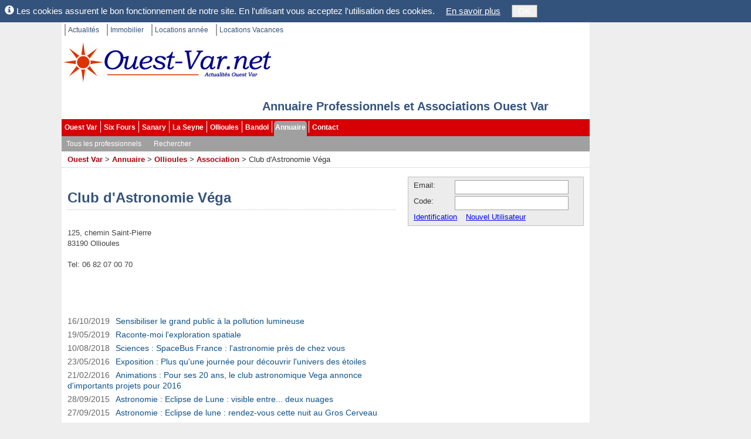

--- FILE ---
content_type: text/html; charset=utf-8
request_url: https://www.ouest-var.net/annuaire/club-d-astronomie-vega-3820.html
body_size: 24410
content:
<!DOCTYPE html>
<html xmlns="http://www.w3.org/1999/xhtml" xml:lang="fr-FR">
<head>
	<meta name="viewport" content="width=device-width" />
	<title>Club d&#x27;Astronomie V&#xE9;ga</title>
	<meta http-equiv="Content-Type" content="text/html; charset=utf-8" />
	<meta http-equiv="content-language" content="fr-FR" />
	<meta name="language" content="fr-FR" />
	<meta name="description" content="Club d&#x27;Astronomie V&#xE9;ga, Association Ollioules (83190) Var 83 Paca." />
	<meta name="keywords" content="Club d&#x27;Astronomie V&#xE9;ga, Association, Ollioules, Var 83, Provence, Paca" />
	<link rel="canonical" href="https://www.ouest-var.net/annuaire/club-d-astronomie-vega-3820.html" />
<link rel="icon" href="/favicon.ico" type="image/ico" />
<link rel="shortcut icon" href="/favicon.ico" type="image/x-icon" />
<link rel="publisher" href="https://www.facebook.com/ouestvar.net" />
<meta name="robots" content="max-snippet:-1, max-image-preview:large" />

	<link href="/lib/bootstrap/css/bootstrap.css" rel="stylesheet" type="text/css"  />
<link href="/css/SixFours.css?v=48ce0a58" rel="stylesheet" type="text/css"  />
<link href="/Organisation/Organisation.master.css?v=67793c03" rel="stylesheet" type="text/css"  />
<link href="/Organisation/Organisation.css?v=42676618" rel="stylesheet" type="text/css"  />

	<script type="application/ld+json">
{
  "@type": "Organization",
  "address": {
    "@type": "PostalAddress",
    "streetAddress": "125, chemin Saint-Pierre",
    "postalCode": "83190",
    "addressLocality": "Ollioules",
    "addressCountry": "FR",
    "@context": "http://schema.org"
  },
  "telephone": "06 82 07 00 70",
  "@context": "http://schema.org",
  "name": "Club d'Astronomie Véga",
  "url": "https://www.ouest-var.net/annuaire/club-d-astronomie-vega-3820.html",
  "description": ""
}
</script>

</head>
<body id="m_oBody" class="OuestVar" data-sfnweb="OuestVar" data-apppath="/" data-webzone="Organisation" data-illustrationurl="">

	<div class="OuterContainer">

		<div id="m_divIC" class="InnerContainer ContentThickRight">

			<ul id='m_oTopLinks' class='TopLinks'><li>
<a href='/' title='Ouest-Var.net Actualités'>Actualit&#233;s</a></li>
<li>
<a href='/immobilier/' title='Ouest-Var.net Immobilier'>Immobilier</a></li>
<li>
<a href='/location-annee/' title='Locations à l&#39;année Ouest Var'>Locations ann&#233;e</a></li>
<li class='LastItem'>
<a href='/location-vacances/' title='Locations vacances dans le var'>Locations Vacances</a></li>
</ul>

			<div id="m_divSfnHeader" class="SfnHeader">
				<div id="m_divInnerHeader" class="SfnInnerHeader">
						<a id="m_wlinkSfnHeaderLogo" href="https://www.ouest-var.net/"
							title="Portail ind&#xE9;pendant de Six-Fours. Tous les professionnels, Associations et Clubs de Bandol, Sanary et Six-Fours">
							<img id="m_wimgSfnHeaderLogo" src="/Design/Logo360x70.jpg"
									alt="Liste des associations, clubs et professionnels de Six Fours, Sanary, Bandol, Ollioules et La Seyne." class="SfnHeaderLogo" />
						</a>
					<div class="SfnHeaderTitleBox">
									<div id="m_divSfnHeaderTitle" class="SfnHeaderTitle">Annuaire Professionnels et Associations Ouest Var</div>
					</div>

					
				</div>
			</div>

			<ul id='m_oMainMenu' class='BootstrapMenu'><li class='nav-item'>
<a class='nav-link text-dark' href='/' title='Actualités Ouest Var'>Ouest Var</a></li>
<li class='nav-item'>
<a class='nav-link text-dark' href='/actualite/six-fours/' title='Actualités Six Fours les Plages'>Six Fours</a></li>
<li class='nav-item'>
<a class='nav-link text-dark' href='/actualite/sanary/' title='Actualités Sanary sur Mer'>Sanary</a></li>
<li class='nav-item'>
<a class='nav-link text-dark' href='/actualite/la-seyne/' title='Actualités La Seyne sur mer'>La Seyne</a></li>
<li class='nav-item'>
<a class='nav-link text-dark' href='/actualite/ollioules/' title='Actualités Ollioules'>Ollioules</a></li>
<li class='nav-item'>
<a class='nav-link text-dark' href='/actualite/bandol/' title='Actualités Bandol'>Bandol</a></li>
<li class='nav-item Selected'>
<a class='nav-link text-dark' href='/annuaire/' title='Annuaire des professionnels et associations de Six-Fours, Sanary, Bandol, Ollioules, Sanary et La Seyne.'>Annuaire</a></li>
<li class='nav-item LastItem'>
<a class='nav-link text-dark' href='/Contact/ContactChoice' title='Contact'>Contact</a></li>
</ul>
			<ul id='m_oHzSubMenu' class='BootstrapSubMenu'><li class='nav-item'>
<a class='nav-link text-dark' href='/annuaire/'>Tous les professionnels</a></li>
<li class='nav-item LastItem'>
<a class='nav-link text-dark' href='/annuaire/recherche.aspx'>Rechercher</a></li>
</ul>

			<span class='SiteMapPath'><span><a href='/' title='Actualités Ouest Var, informations locales.'>Ouest Var</a></span>
<span> > </span><span><a href='/annuaire/' title=''>Annuaire</a></span>
<span> > </span><span><a href='/annuaire/professionnels-ollioules.html' title='Professionnels Ollioules'>Ollioules</a></span>
<span> > </span><span><a href='/annuaire/associations-ollioules.html' title='Association Ollioules (83190) Var 83 Paca. Annuaire des professionnels, entreprises, associations et clubs de Ollioules exerçant une activité dans Association.'>Association</a></span>
<span> > </span><span>Club d'Astronomie Véga</span>
</span>

			

			

			<div id="m_divColumnsContainer" class="ColumnsContainer">

				<div id="m_divContent" class="container Content">

					


					

<div id="m_divOrganisationContainer">

	
<h1 id="m_wctrlName" class="OrganisationTitle">Club d&#x27;Astronomie V&#xE9;ga</h1>

<div id="m_divOrganisationMain">

	<div class="OrganisationTop">
		
		<div id="m_divAddress">125, chemin Saint-Pierre<br/>83190 Ollioules<br/><br/>Tel: 06 82 07 00 70</div>
		<br />


	</div>
	

</div>



		<div id="m_divStories" class="OrganisationStories">
			<h2 id="m_oOrganisationStoriesTitle" class="SectionHead">
				Club d&#x27;Astronomie V&#xE9;ga sur Ouest-Var.net
			</h2>
			<ul id="m_ulStories" class="OrganisationStories">
					<li>
						<span class="StoryDate">16/10/2019</span><a href="/actualite/ollioules-sensibiliser-le-grand-public-a-la-pollution-lumineuse-13975.html">Sensibiliser le grand public &#xE0; la pollution lumineuse</a>
					</li>
					<li>
						<span class="StoryDate">19/05/2019</span><a href="/actualite/ollioules-raconte-moi-l-exploration-spatiale-13845.html">Raconte-moi l&#x27;exploration spatiale</a>
					</li>
					<li>
						<span class="StoryDate">10/08/2018</span><a href="/actualite/six-fours-sciences-spacebus-france-l-astronomie-pres-de-chez-vous-13618.html">Sciences : SpaceBus France&#xA0;: l&#x27;astronomie pr&#xE8;s de chez vous</a>
					</li>
					<li>
						<span class="StoryDate">23/05/2016</span><a href="/actualite/ollioules-exposition-plus-qu-une-journee-pour-decouvrir-l-univers-des-etoiles-11932.html">Exposition : Plus qu&#x27;une journ&#xE9;e pour d&#xE9;couvrir l&#x27;univers des &#xE9;toiles</a>
					</li>
					<li>
						<span class="StoryDate">21/02/2016</span><a href="/actualite/ollioules-animations-pour-ses-20-ans-de-nouvelles-ambitions-pour-le-club-astronomique-11699.html">Animations : Pour ses 20 ans, le club astronomique Vega annonce d&#x27;importants projets pour 2016</a>
					</li>
					<li>
						<span class="StoryDate">28/09/2015</span><a href="/actualite/ollioules-astronomie-eclipse-de-lune-visible-entre-deux-nuages-11094.html">Astronomie : Eclipse de Lune&#xA0;: visible entre... deux nuages</a>
					</li>
					<li>
						<span class="StoryDate">27/09/2015</span><a href="/actualite/ollioules-astronomie-eclipse-de-lune-rendez-vous-cette-nuit-au-gros-cerveau-11092.html">Astronomie : Eclipse de lune&#xA0;: rendez-vous cette nuit au Gros Cerveau</a>
					</li>
					<li>
						<span class="StoryDate">24/09/2015</span><a href="/actualite/astronomie-eclipse-totale-de-lune-dans-la-nuit-de-dimanche-a-lundi-11068.html">Astronomie : Eclipse totale de Lune dans la nuit de dimanche &#xE0; lundi</a>
					</li>
					<li>
						<span class="StoryDate">22/08/2015</span><a href="/actualite/ollioules-animations-tres-beau-succes-populaire-de-la-soiree-jazz-sous-les-etoiles-10927.html">Animations : Tr&#xE8;s beau succ&#xE8;s populaire de la soir&#xE9;e jazz sous les &#xE9;toiles</a>
					</li>
					<li>
						<span class="StoryDate">20/08/2015</span><a href="/actualite/ollioules-animations-ce-vendredi-du-jazz-sous-un-aspect-astronomique-10921.html">Animations : Ce vendredi soir, jazz sous les &#xE9;toiles.</a>
					</li>
					<li>
						<span class="StoryDate">09/08/2015</span><a href="/actualite/ollioules-animations-immense-succes-de-la-nuit-des-etoiles-10894.html">Animations : Immense succ&#xE8;s de la Nuit des Etoiles</a>
					</li>
					<li>
						<span class="StoryDate">05/08/2015</span><a href="/actualite/ollioules-animation-ce-samedi-au-gros-cerveau-cap-sur-la-feerie-des-etoiles-10878.html">Animation : Ce samedi, au Gros Cerveau, cap sur la f&#xE9;erie des &#xE9;toiles</a>
					</li>
					<li>
						<span class="StoryDate">01/07/2015</span><a href="/actualite/ollioules-astronomie-des-ce-vendredi-on-aura-la-tete-dans-les-etoiles-10697.html">Astronomie : D&#xE8;s ce vendredi, on aura la t&#xEA;te dans les &#xE9;toiles&#x2026;</a>
					</li>
					<li>
						<span class="StoryDate">29/05/2015</span><a href="/actualite/ollioules-culture-raconte-moi-les-etoiles-c-est-parti-jusqu-au-mois-d-aout-10458.html">Culture : Raconte Moi les Etoiles : c&#x2019;est parti jusqu&#x2019;au mois d&#x2019;ao&#xFB;t</a>
					</li>
					<li>
						<span class="StoryDate">03/08/2014</span><a href="/actualite/ollioules-astronomie-une-nuit-des-etoiles-placee-sous-le-signe-des-cometes-8983.html">Astronomie : Une nuit des Etoiles plac&#xE9;e sous le signe des com&#xE8;tes</a>
					</li>
					<li>
						<span class="StoryDate">19/07/2014</span><a href="/actualite/ollioules-animations-succes-d-affluence-pour-une-soiree-sous-le-signe-des-etoiles-8923.html">Animations : Succ&#xE8;s d&#x2019;affluence pour une soir&#xE9;e sous le signe des &#xE9;toiles</a>
					</li>
					<li>
						<span class="StoryDate">23/06/2014</span><a href="/actualite/animations-1ere-edition-de-la-fete-du-soleil-a-ollioules-8780.html">Animations : 1&#xE8;re &#xE9;dition de la f&#xEA;te du soleil &#xE0; Ollioules</a>
					</li>
					<li>
						<span class="StoryDate">09/05/2014</span><a href="/actualite/ollioules-animations-l-astronomie-pour-tous-8573.html">Animations : L&#x27;astronomie pour tous</a>
					</li>
			</ul>
		</div>
	
<input type="hidden" id="m_oLatitude" name="Latitude" />
<input type="hidden" id="m_oLongitude" name="Longitude" />
<div id="m_divMap" class="GMapCtrl" >
</div>    

<script type="text/javascript"> 
	var g_bEditGeoValues = false;
	var g_strAddress = "125, chemin Saint-Pierre, 83190 Ollioules";
	var g_dblLatitude = 0;
	var g_dblLongitude = 0;
</script>



</div>



















					

					
	

				</div>

					<div id="m_divRightCol" class="RightCol">
							<div id="m_divMiniLogin">
<form id="m_oLoginForm" name="m_oLoginForm" class="MiniLoginWide" method="post" action="/User/Login?RedirectUrl=%2Fannuaire%2Fclub-d-astronomie-vega-3820.html">
	<input id="m_oLoginAction" type="hidden" name="m_oLoginAction" value="" />

	<div id="m_wtLoggedIn" style="margin:3px; display:none">
		<span id="m_wlblWelcome" class="MiniLoginWelcome"></span>
		<a id="m_oEditUserAnchor" href="/User/EditUser" rel="nofollow"
			class="MiniLoginEditUser">Mes données perso</a>
		<a id="m_wlinkLogoff" href="#">Déconnexion</a>
	</div>

	<div id="m_wtNotLoggedIn" style="margin-left:4px">
		<span id="m_wlblPseudo">Email:</span>
		<input name="m_wtbxPseudonym" type="text" id="m_wtbxPseudonym" class="LoginEditBox" />
		<span id="m_wlblLoginCode">Code:</span>
		<input name="m_wtbxPassword" type="password" id="m_wtbxPassword" class="LoginEditBox" />
		<a id="m_wlinkLogin" href="#" class="MiniLoginIdent">Identification</a>
		<a id="m_oRegisterAnchor" href="/User/EditUser" rel="nofollow">Nouvel Utilisateur</a>
	</div>
</form>
</div>
						

						<div id='m_oLogoVRightWideCtrl'><div style="margin-top:10px">
  <iframe src="//www.facebook.com/plugins/likebox.php?href=http%3A%2F%2Fwww.facebook.com%2Fouestvar.net&amp;width=300&amp;colorscheme=light&amp;connections=10&amp;stream=false&amp;header=false&amp;height=260" scrolling="no" frameborder="0" style="border:none; overflow:hidden; width:300px; height:130px;" allowTransparency="true"></iframe>
</div>
<input type='hidden' id='WebLink-LogoVRightWide' name='WebLink-LogoVRightWide' value='WebLink=263' class='ViewCounter' /></div>

						

					</div>

			</div>

			<div class="ContentBottom WithPadding">
				
	

			</div>

			<div class="PartnerLinks">
				<div id="m_SpecialLinks">
					<a id="m_wlinkLegalMentions" href="/contact/mentions-legales.html">Mentions légales</a>
					| <a id="m_wlinkLink" href="/liens.html">Liens</a>
					| <a id="m_wlinkWebsites" href="/annuaire-web/">Sites Web</a>
				</div>
				<div style="margin-top:4px">
					Sfn Media Sarl, 421 avenue des Charmettes, 83140 LE BRUSC.
				</div>

				
			</div>

			<div class="ShortCuts WithPadding">
				
	
<p id="m_oTitle" class="ShortCutsTitle">Annuaire Association</p>
<hr style="color:navy; height:1px;" />

<div id="m_oXmlCtrl">
	<div class="ShortCutGrp" style="padding-right:5px; float:left; clear:left">
  <a class="ShortCutGrpTitle" title="" href="/annuaire/associations-six-fours.html">Association Six-Fours</a>
  <ul style="margin-top:10px">
    <li>
      <span class="ShortCut">
        <a class="ShortCut" href="/annuaire/association-caritative-six-fours.html" title="Association Caritative Six-Fours">Association Caritative</a>
        <span class="NbItems">
				(13)
			</span>
      </span>
    </li>
    <li>
      <span class="ShortCut">
        <a class="ShortCut" href="/annuaire/association-culturelle-six-fours.html" title="Association culturelle Six-Fours">Association culturelle</a>
        <span class="NbItems">
				(5)
			</span>
      </span>
    </li>
    <li>
      <span class="ShortCut">
        <a class="ShortCut" href="/annuaire/association-sportive-six-fours.html" title="Association Sportive Six-Fours">Association Sportive</a>
        <span class="NbItems">
				(5)
			</span>
      </span>
    </li>
    <li>
      <span class="ShortCut">
        <a class="ShortCut" href="/annuaire/association-patriotique-six-fours.html" title="Associations Patriotiques Six-Fours">Associations Patriotiques</a>
        <span class="NbItems">
				(7)
			</span>
      </span>
    </li>
  </ul>
</div>
<div class="ShortCutGrp" style="padding-left:5px; float:right; clear:right">
  <a class="ShortCutGrpTitle" title="" href="/annuaire/associations-sanary.html">Association Sanary</a>
  <ul style="margin-top:10px">
    <li>
      <span class="ShortCut">
        <a class="ShortCut" href="/annuaire/association-caritative-sanary.html" title="Association Caritative Sanary">Association Caritative</a>
        <span class="NbItems">
				(13)
			</span>
      </span>
    </li>
    <li>
      <span class="ShortCut">
        <a class="ShortCut" href="/annuaire/association-culturelle-sanary.html" title="Association culturelle Sanary">Association culturelle</a>
        <span class="NbItems">
				(3)
			</span>
      </span>
    </li>
    <li>
      <span class="ShortCut">
        <a class="ShortCut" href="/annuaire/association-sportive-sanary.html" title="Association Sportive Sanary">Association Sportive</a>
        <span class="NbItems">
				(1)
			</span>
      </span>
    </li>
    <li>
      <span class="ShortCut">
        <a class="ShortCut" href="/annuaire/association-patriotique-sanary.html" title="Associations Patriotiques Sanary">Associations Patriotiques</a>
        <span class="NbItems">
				(5)
			</span>
      </span>
    </li>
  </ul>
</div>
<div class="ShortCutGrp" style="padding-right:5px; float:left; clear:left">
  <a class="ShortCutGrpTitle" title="" href="/annuaire/associations-la-seyne.html">Association La Seyne</a>
  <ul style="margin-top:10px">
    <li>
      <span class="ShortCut">
        <a class="ShortCut" href="/annuaire/association-caritative-la-seyne.html" title="Association Caritative La Seyne">Association Caritative</a>
        <span class="NbItems">
				(16)
			</span>
      </span>
    </li>
    <li>
      <span class="ShortCut">
        <a class="ShortCut" href="/annuaire/association-culturelle-la-seyne.html" title="Association culturelle La Seyne">Association culturelle</a>
        <span class="NbItems">
				(11)
			</span>
      </span>
    </li>
    <li>
      <span class="ShortCut">
        <a class="ShortCut" href="/annuaire/association-sportive-la-seyne.html" title="Association Sportive La Seyne">Association Sportive</a>
        <span class="NbItems">
				(2)
			</span>
      </span>
    </li>
    <li>
      <span class="ShortCut">
        <a class="ShortCut" href="/annuaire/association-patriotique-la-seyne.html" title="Associations Patriotiques La Seyne">Associations Patriotiques</a>
        <span class="NbItems">
				(2)
			</span>
      </span>
    </li>
  </ul>
</div>
<div class="ShortCutGrp" style="padding-left:5px; float:right; clear:right">
  <a class="ShortCutGrpTitle" title="" href="/annuaire/associations-ollioules.html">Association Ollioules</a>
  <ul style="margin-top:10px">
    <li>
      <span class="ShortCut">
        <a class="ShortCut" href="/annuaire/association-caritative-ollioules.html" title="Association Caritative Ollioules">Association Caritative</a>
        <span class="NbItems">
				(6)
			</span>
      </span>
    </li>
    <li>
      <span class="ShortCut">
        <a class="ShortCut" href="/annuaire/association-culturelle-ollioules.html" title="Association culturelle Ollioules">Association culturelle</a>
        <span class="NbItems">
				(1)
			</span>
      </span>
    </li>
    <li>
      <span class="ShortCut">
        <a class="ShortCut" href="/annuaire/association-sportive-ollioules.html" title="Association Sportive Ollioules">Association Sportive</a>
        <span class="NbItems">
				(3)
			</span>
      </span>
    </li>
    <li>
      <span class="ShortCut">
        <a class="ShortCut" href="/annuaire/association-patriotique-ollioules.html" title="Associations Patriotiques Ollioules">Associations Patriotiques</a>
        <span class="NbItems">
				(2)
			</span>
      </span>
    </li>
  </ul>
</div>
<div class="ShortCutGrp" style="padding-right:5px; float:left; clear:left">
  <a class="ShortCutGrpTitle" title="" href="/annuaire/associations-bandol.html">Association Bandol</a>
  <ul style="margin-top:10px">
    <li>
      <span class="ShortCut">
        <a class="ShortCut" href="/annuaire/association-caritative-bandol.html" title="Association Caritative Bandol">Association Caritative</a>
        <span class="NbItems">
				(2)
			</span>
      </span>
    </li>
    <li>
      <span class="ShortCut">
        <a class="ShortCut" href="/annuaire/association-culturelle-bandol.html" title="Association culturelle Bandol">Association culturelle</a>
        <span class="NbItems">
				(5)
			</span>
      </span>
    </li>
    <li>
      <span class="ShortCut">
        <a class="ShortCut" href="/annuaire/association-sportive-bandol.html" title="Association Sportive Bandol">Association Sportive</a>
        <span class="NbItems">
				(2)
			</span>
      </span>
    </li>
    <li>
      <span class="ShortCut">
        <a class="ShortCut" href="/annuaire/association-patriotique-bandol.html" title="Associations Patriotiques Bandol">Associations Patriotiques</a>
        <span class="NbItems">
				(3)
			</span>
      </span>
    </li>
  </ul>
</div>
</div>


			</div>

		</div>

		<div id="m_divSkyscraper" class="SkyScraper"></div>

	</div>

	<div id="m_divCookieHint" class="CookieHint" style="display:none">
		<span class="glyphicon glyphicon-info-sign"></span>
		Les cookies assurent le bon fonctionnement de notre site. En l'utilisant vous acceptez
		l'utilisation des cookies.
		<a id="m_wlinkCookieInfo" href="/General/CookieInfo">En savoir plus</a>
		<button id="m_wtbnCookieOK" type="button">OK</button>
	</div>

	<script src="//ajax.googleapis.com/ajax/libs/jquery/1.9.1/jquery.min.js"></script>
<script src="/bundle/std.js"></script>
<script type="text/javascript">

	var _gaq = _gaq || [];
	_gaq.push(['_setAccount', 'UA-10535279-1']);
	_gaq.push(['_trackPageview']);

	(function ()
	{
		var ga = document.createElement('script'); ga.type = 'text/javascript'; ga.async = true;
		ga.src = ('https:' == document.location.protocol ? 'https://ssl' : 'http://www') + '.google-analytics.com/ga.js';
		var s = document.getElementsByTagName('script')[0]; s.parentNode.insertBefore(ga, s);
	})();

</script>
<script type="text/javascript">
jQuery(function() {Sfn.CountViews('/Common/ViewCounter?zone=7', 'Organisation=3820', '');} );
</script>
<script type="text/javascript">
var SixFours;(function (SixFours) {
    var Web;
    (function (Web) {
        var Common;
        (function (Common) {
            var MiniLogin;
            (function (MiniLogin) {
                function SubmitLogin(strParam) {
                    var oLoginAction = $('#m_oLoginAction')[0];
                    oLoginAction.value = strParam;
                    oLoginAction.form.submit();
                }
                jQuery(function ($) {
                    var $LoginForm = $("#m_oLoginForm");
                    if ($.cookie("UserName")) {
                        $("#m_wlblWelcome").html("Bonjour "+$.cookie("UserName"));
                        $("#m_wtNotLoggedIn").hide();
                        $("#m_wtLoggedIn").show();
                    }
                    $LoginForm.on("keypress", "input", function (oEvent) {
                        if (oEvent.which == 13) {
                            oEvent.preventDefault();
                            SubmitLogin('login');
                            return false;
                        }
                        return true;
                    });
                    $("#m_wlinkLogin").click(function (oEvent) {
                        oEvent.preventDefault();
                        SubmitLogin('login');
                    });
                    $("#m_wlinkLogoff").click(function (oEvent) {
                        oEvent.preventDefault();
                        SubmitLogin('logoff');
                    });
                });
            })(MiniLogin = Common.MiniLogin || (Common.MiniLogin = {}));
        })(Common = Web.Common || (Web.Common = {}));
    })(Web = SixFours.Web || (SixFours.Web = {}));})(SixFours || (SixFours = {}));//# sourceMappingURL=MiniLogin.js.map

</script>
<script type="text/javascript">
var SixFours;(function (SixFours) {
    var Web;
    (function (Web) {
        var Common;
        (function (Common) {
            var Master;
            (function (Master) {
                jQuery(function ($) {
                    Web.InitHzSubMenu("m_oMainMenu");
                    Web.InitHzSubMenu("m_oHzSubMenu");
                    Web.LoadIllustrations();
                    Web.FloatSkyscraper("m_divSkyscraper");
                    if ($.cookie('SfnCookieHint') != 'accepted') {
                        var $CookieHint = $("div.CookieHint");
                        $CookieHint.detach().prependTo($("body"));
                        $CookieHint.delay(800).slideDown(500);
                    }
                    $("#m_wtbnCookieOK").click(function () {
                        $.cookie('SfnCookieHint', 'accepted', { expires: 365, path: '/' });
                        $("div.CookieHint").slideUp(300);
                    });
                });
            })(Master = Common.Master || (Common.Master = {}));
        })(Common = Web.Common || (Web.Common = {}));
    })(Web = SixFours.Web || (SixFours.Web = {}));})(SixFours || (SixFours = {}));//# sourceMappingURL=SixFours.master.js.map

</script>
<script src="//maps.googleapis.com/maps/api/js?v=3&key=AIzaSyCWHt3CmyjOPTz6wezmwPdlReiekKzLEA8&language=fr&sensor=false"></script>
<script src="/Common/GMap.js?v=77f638bb"></script>

	

</body>
</html>
